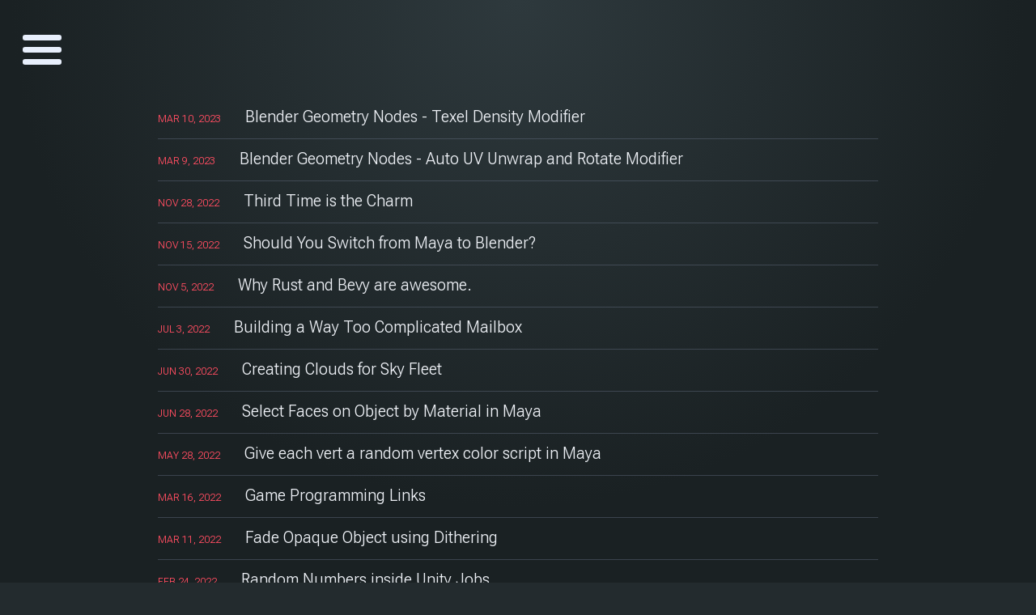

--- FILE ---
content_type: text/html; charset=utf-8
request_url: https://ennogames.com/blog
body_size: 2321
content:
<!DOCTYPE html><html><head><meta charSet="utf-8"/><meta name="description" content="Enno Games"/><link rel="icon" href="/favicon.png" type="image/png"/><meta id="vp" name="viewport" content="width=device-width, initial-scale=1"/><script data-site="RLLDNYD" src="https://stats.danp.us/script.js" defer=""></script><title>Enno Games | Daniel Phillips | Blog</title><meta name="next-head-count" content="6"/><link rel="preload" href="/_next/static/css/f8d6a69f754090f5.css" as="style"/><link rel="stylesheet" href="/_next/static/css/f8d6a69f754090f5.css" data-n-g=""/><link rel="preload" href="/_next/static/css/f59cb95a69dd02c2.css" as="style"/><link rel="stylesheet" href="/_next/static/css/f59cb95a69dd02c2.css" data-n-p=""/><noscript data-n-css=""></noscript><script defer="" nomodule="" src="/_next/static/chunks/polyfills-c67a75d1b6f99dc8.js"></script><script src="/_next/static/chunks/webpack-2747ef6cfc503298.js" defer=""></script><script src="/_next/static/chunks/framework-3b5a00d5d7e8d93b.js" defer=""></script><script src="/_next/static/chunks/main-6818349b9a8fd5d3.js" defer=""></script><script src="/_next/static/chunks/pages/_app-ad3d2d3191294974.js" defer=""></script><script src="/_next/static/chunks/664-860d4fb5fc32e7d0.js" defer=""></script><script src="/_next/static/chunks/pages/blog-4dc4b15a7763f958.js" defer=""></script><script src="/_next/static/y2YVu2CmDLpD45-Tb0QeX/_buildManifest.js" defer=""></script><script src="/_next/static/y2YVu2CmDLpD45-Tb0QeX/_ssgManifest.js" defer=""></script></head><body><div id="__next"><div><div class="shared_bgGradient__sScDj"></div><div><div><input id="toggle" type="checkbox" checked=""/><label for="toggle" class="hamburger"><div class="top-bun"></div><div class="meat"></div><div class="bottom-bun"></div></label><div class="nav"><div class="nav-wrapper"><ul id="nav"><li class="navGroupTitle">Enno Games</li><a activeclassname="navActive" href="/skyfleet"><li class=" navGroup navLink">Sky Fleet</li></a><a href="/gpu-grass"><li class=" navGroup navGroupLast navLink">GPU Grass</li></a><a href="/blog"><li class="navActive navLink">Blog</li></a><a href="/contact"><li class=" navLink navGroupLast">Contact</li></a></ul></div></div></div><main class="shared_mainContainer__CMS6_"><ul class="blog_blogStyles__Y_d1Z"><li><span style="font-size:0.6em;text-transform:uppercase;color:hsl(353,100%,65%)">Mar 10, 2023</span>      <a href="/blog/blender-geometry-nodes-texel-density-modifier">Blender Geometry Nodes - Texel Density Modifier</a></li><li><span style="font-size:0.6em;text-transform:uppercase;color:hsl(353,100%,65%)">Mar 9, 2023</span>      <a href="/blog/blender-geometry-nodes-auto-uv-unwrap-and-rotate-modifier">Blender Geometry Nodes - Auto UV Unwrap and Rotate Modifier</a></li><li><span style="font-size:0.6em;text-transform:uppercase;color:hsl(353,100%,65%)">Nov 28, 2022</span>      <a href="/blog/third-time-is-the-charm">Third Time is the Charm</a></li><li><span style="font-size:0.6em;text-transform:uppercase;color:hsl(353,100%,65%)">Nov 15, 2022</span>      <a href="/blog/should-you-switch-from-maya-to-blender">Should You Switch from Maya to Blender?</a></li><li><span style="font-size:0.6em;text-transform:uppercase;color:hsl(353,100%,65%)">Nov 5, 2022</span>      <a href="/blog/why-rust-and-bevy-are-awesome">Why Rust and Bevy are awesome.</a></li><li><span style="font-size:0.6em;text-transform:uppercase;color:hsl(353,100%,65%)">Jul 3, 2022</span>      <a href="/blog/building-a-way-too-complicated-mailbox">Building a Way Too Complicated Mailbox</a></li><li><span style="font-size:0.6em;text-transform:uppercase;color:hsl(353,100%,65%)">Jun 30, 2022</span>      <a href="/blog/creating-clouds-for-sky-fleet">Creating Clouds for Sky Fleet</a></li><li><span style="font-size:0.6em;text-transform:uppercase;color:hsl(353,100%,65%)">Jun 28, 2022</span>      <a href="/blog/select-faces-on-object-by-material-in-maya">Select Faces on Object by Material in Maya</a></li><li><span style="font-size:0.6em;text-transform:uppercase;color:hsl(353,100%,65%)">May 28, 2022</span>      <a href="/blog/give-each-vert-a-random-vertex-color-script-in-maya">Give each vert a random vertex color script in Maya</a></li><li><span style="font-size:0.6em;text-transform:uppercase;color:hsl(353,100%,65%)">Mar 16, 2022</span>      <a href="/blog/game-programming-links">Game Programming Links</a></li><li><span style="font-size:0.6em;text-transform:uppercase;color:hsl(353,100%,65%)">Mar 11, 2022</span>      <a href="/blog/fade-opaque-object-using-dithering">Fade Opaque Object using Dithering</a></li><li><span style="font-size:0.6em;text-transform:uppercase;color:hsl(353,100%,65%)">Feb 24, 2022</span>      <a href="/blog/random-numbers-inside-unity-jobs">Random Numbers inside Unity Jobs</a></li><li><span style="font-size:0.6em;text-transform:uppercase;color:hsl(353,100%,65%)">Feb 11, 2022</span>      <a href="/blog/frustum-culling-with-unity-jobs">Frustum Culling with Unity Jobs</a></li><li><span style="font-size:0.6em;text-transform:uppercase;color:hsl(353,100%,65%)">Feb 3, 2022</span>      <a href="/blog/3d-and-2d-coordinates-to-1d-indexes">3D and 2D Coordinates to 1D Indexes</a></li><li><span style="font-size:0.6em;text-transform:uppercase;color:hsl(353,100%,65%)">Feb 3, 2022</span>      <a href="/blog/bilinear-vs-bicubic-interpolation-and-how-to-get-height-of-terrain-in-unity-from-a-heightmap">Bilinear vs Bicubic Interpolation and How to Get Height of Terrain in Unity from a Heightmap</a></li></ul></main></div></div></div><script id="__NEXT_DATA__" type="application/json">{"props":{"pageProps":{"posts":[{"slug":"blender-geometry-nodes-texel-density-modifier","frontmatter":{"title":"Blender Geometry Nodes - Texel Density Modifier","date":"3/10/2023","published":true,"tags":["blender","geometry-nodes"]}},{"slug":"blender-geometry-nodes-auto-uv-unwrap-and-rotate-modifier","frontmatter":{"title":"Blender Geometry Nodes - Auto UV Unwrap and Rotate Modifier","date":"3/9/2023","published":true,"tags":["blender","geometry-nodes"]}},{"slug":"third-time-is-the-charm","frontmatter":{"title":"Third Time is the Charm","date":"11/28/2022","published":true,"tags":["woodworking"]}},{"slug":"should-you-switch-from-maya-to-blender","frontmatter":{"title":"Should You Switch from Maya to Blender?","date":"11/15/2022","published":true,"tags":["maya","blender","3D","modeling"]}},{"slug":"why-rust-and-bevy-are-awesome","frontmatter":{"title":"Why Rust and Bevy are awesome.","date":"11/5/2022","published":true,"tags":["programming","game-dev","rust","godot","bevy"]}},{"slug":"building-a-way-too-complicated-mailbox","frontmatter":{"title":"Building a Way Too Complicated Mailbox","date":"7/3/2022","published":true,"tags":["woodworking","home-improvement"]}},{"slug":"creating-clouds-for-sky-fleet","frontmatter":{"title":"Creating Clouds for Sky Fleet","date":"6/30/2022","published":true,"tags":["sky-fleet","programming","clouds"]}},{"slug":"select-faces-on-object-by-material-in-maya","frontmatter":{"title":"Select Faces on Object by Material in Maya","date":"6/28/2022","published":true,"tags":["maya","mel","programming"]}},{"slug":"give-each-vert-a-random-vertex-color-script-in-maya","frontmatter":{"title":"Give each vert a random vertex color script in Maya","date":"5/28/2022","published":true,"tags":["maya","mel","programming"]}},{"slug":"game-programming-links","frontmatter":{"title":"Game Programming Links","date":"3/16/2022","published":true,"tags":["game dev","programming","unity","shaders"]}},{"slug":"fade-opaque-object-using-dithering","frontmatter":{"title":"Fade Opaque Object using Dithering","date":"3/11/2022","published":true,"tags":["shaders","unity","game-dev","programming"]}},{"slug":"random-numbers-inside-unity-jobs","frontmatter":{"title":"Random Numbers inside Unity Jobs","date":"2/24/2022","published":true,"tags":["game-dev","programming","unity"]}},{"slug":"frustum-culling-with-unity-jobs","frontmatter":{"title":"Frustum Culling with Unity Jobs","date":"2/11/2022","published":true,"tags":["game-dev","programming","unity"]}},{"slug":"3d-and-2d-coordinates-to-1d-indexes","frontmatter":{"title":"3D and 2D Coordinates to 1D Indexes","date":"2/3/2022","published":true,"tags":["programming","game-dev","unity"]}},{"slug":"bilinear-vs-bicubic-interpolation-and-how-to-get-height-of-terrain-in-unity-from-a-heightmap","frontmatter":{"title":"Bilinear vs Bicubic Interpolation and How to Get Height of Terrain in Unity from a Heightmap","date":"2/3/2022","published":true,"tags":["programming","game-dev","unity"]}}]},"__N_SSG":true},"page":"/blog","query":{},"buildId":"y2YVu2CmDLpD45-Tb0QeX","isFallback":false,"gsp":true,"scriptLoader":[]}</script><script defer src="https://static.cloudflareinsights.com/beacon.min.js/vcd15cbe7772f49c399c6a5babf22c1241717689176015" integrity="sha512-ZpsOmlRQV6y907TI0dKBHq9Md29nnaEIPlkf84rnaERnq6zvWvPUqr2ft8M1aS28oN72PdrCzSjY4U6VaAw1EQ==" data-cf-beacon='{"version":"2024.11.0","token":"8416950ae04745ed98c1551c0048aa03","r":1,"server_timing":{"name":{"cfCacheStatus":true,"cfEdge":true,"cfExtPri":true,"cfL4":true,"cfOrigin":true,"cfSpeedBrain":true},"location_startswith":null}}' crossorigin="anonymous"></script>
</body></html>

--- FILE ---
content_type: text/css; charset=UTF-8
request_url: https://ennogames.com/_next/static/css/f8d6a69f754090f5.css
body_size: 2715
content:
@import url("https://fonts.googleapis.com/css2?family=Inconsolata&family=Roboto+Flex:opsz,wght@8..144,300;8..144,400;8..144,800&display=swap");body,html{padding:0;margin:0;font-family:Roboto Flex,sans-serif;font-weight:300;line-height:1.75em;color:#ecf2f4}body{background-color:#232b2e}a{text-decoration:none;color:#88d5e2}a:hover{text-decoration:underline}*{box-sizing:border-box}code{font-family:Inconsolata,monospace!important}strong{font-weight:800}1






.video-container{overflow:hidden;position:relative;width:100%}.video-container:after{padding-top:56.25%;display:block;content:""}.video-container iframe{top:0;left:0;width:100%;height:100%}.embed-responsive,.text-align-center{text-align:center}.blogContent img{max-width:100%}*,:after,:before{box-sizing:border-box;background-repeat:no-repeat}:after,:before{text-decoration:inherit;vertical-align:inherit}:where(:root){cursor:default;line-height:1.5;overflow-wrap:break-word;-moz-tab-size:4;tab-size:4;-webkit-tap-highlight-color:transparent;-webkit-text-size-adjust:100%}:where(body){margin:0}:where(h1){font-size:2em;margin:.67em 0}:where(dl,ol,ul) :where(dl,ol,ul){margin:0}:where(hr){color:inherit;height:0}:where(nav) :where(ol,ul){list-style-type:none;padding:0}:where(nav li):before{content:"\200B";float:left}:where(pre){font-family:monospace,monospace;font-size:1em;overflow:auto}:where(abbr[title]){text-decoration:underline;-webkit-text-decoration:underline dotted;text-decoration:underline dotted}:where(b,strong){font-weight:bolder}:where(code,kbd,samp){font-family:monospace,monospace;font-size:1em}:where(small){font-size:80%}:where(audio,canvas,iframe,img,svg,video){vertical-align:middle}:where(iframe){border-style:none}:where(svg:not([fill])){fill:currentColor}:where(table){border-collapse:collapse;border-color:inherit;text-indent:0}:where(button,input,select){margin:0}:where(button,[type=button i],[type=reset i],[type=submit i]){-webkit-appearance:button}:where(fieldset){border:1px solid #a0a0a0}:where(progress){vertical-align:baseline}:where(textarea){margin:0;resize:vertical}:where([type=search i]){-webkit-appearance:textfield;outline-offset:-2px}::-webkit-inner-spin-button,::-webkit-outer-spin-button{height:auto}::-webkit-input-placeholder{color:inherit;opacity:.54}::-webkit-search-decoration{-webkit-appearance:none}::-webkit-file-upload-button{-webkit-appearance:button;font:inherit}:where(dialog){background-color:#fff;border:solid;color:#000;height:-moz-fit-content;height:fit-content;left:0;margin:auto;padding:1em;position:absolute;right:0;width:-moz-fit-content;width:fit-content}:where(dialog:not([open])){display:none}:where(details>summary:first-of-type){display:list-item}:where([aria-busy=true i]){cursor:progress}:where([aria-controls]){cursor:pointer}:where([aria-disabled=true i],[disabled]){cursor:not-allowed}:where([aria-hidden=false i][hidden]){display:initial}:where([aria-hidden=false i][hidden]:not(:focus)){clip:rect(0,0,0,0);position:absolute}:where(button,input,select,textarea){background-color:transparent;border:1px solid WindowFrame;color:inherit;font:inherit;letter-spacing:inherit;padding:.25em .375em}:where(select){-webkit-appearance:none;-moz-appearance:none;appearance:none;background:url("data:image/svg+xml;charset=utf-8,%3Csvg xmlns='http://www.w3.org/2000/svg' width='16' height='4'%3E%3Cpath d='M4 0h6L7 4'/%3E%3C/svg%3E") no-repeat 100% /1em;border-radius:0;padding-right:1em}:where(select[multiple]){background-image:none}:where([type=color i],[type=range i]){border-width:0;padding:0}html{font-family:system-ui,-apple-system,Segoe UI,Roboto,Ubuntu,Cantarell,Noto Sans,sans-serif,Apple Color Emoji,Segoe UI Emoji,Segoe UI Symbol,Noto Color Emoji}code,kbd,pre,samp{font-family:ui-monospace,Menlo,Consolas,Roboto Mono,"Ubuntu Monospace",Noto Mono,Oxygen Mono,Liberation Mono,monospace,Apple Color Emoji,Segoe UI Emoji,Segoe UI Symbol,Noto Color Emoji}.lds-dual-ring{position:fixed;top:44px;left:100px;display:inline-block;width:50px;height:50px;z-index:110}.lds-dual-ring:after{content:" ";display:block;width:34px;height:34px;border-radius:50%;border-color:#fff transparent;border-style:solid;border-width:8px;animation:lds-dual-ring 1.2s linear infinite}@keyframes lds-dual-ring{0%{transform:rotate(0deg)}to{transform:rotate(1turn)}}code[class*=language-],pre[class*=language-]{color:#f8f8f2;background:none;font-family:Fira Code,Consolas,Monaco,Andale Mono,Ubuntu Mono,monospace;text-align:left;white-space:pre;word-spacing:normal;word-break:normal;word-wrap:normal;line-height:1.5;-moz-tab-size:4;tab-size:4;-webkit-hyphens:none;hyphens:none}pre[class*=language-]{padding:1em;margin:.5em 0;overflow:auto;border-radius:.3em}:not(pre)>code[class*=language-],pre[class*=language-]{background:#2f3d41;border:1px solid #4b6068}:not(pre)>code[class*=language-]{padding:.1em;border-radius:.3em;white-space:normal}.token.cdata,.token.comment,.token.doctype,.token.prolog{color:#636f88}.token.punctuation{color:#81a1c1}.namespace{opacity:.7}.token.constant,.token.deleted,.token.property,.token.symbol,.token.tag{color:#81a1c1}.token.number{color:#b48ead}.token.boolean{color:#81a1c1}.token.attr-name,.token.builtin,.token.char,.token.inserted,.token.selector,.token.string{color:#a3be8c}.language-css .token.string,.style .token.string,.token.entity,.token.operator,.token.url,.token.variable{color:#81a1c1}.token.atrule,.token.attr-value,.token.class-name,.token.function{color:#88c0d0}.token.keyword{color:#81a1c1}.token.important,.token.regex{color:#ebcb8b}.token.bold,.token.important{font-weight:700}.token.italic{font-style:italic}.token.entity{cursor:help}#toggle{display:none}.hamburger{position:fixed;top:5em;left:60px;margin-left:-2em;margin-top:-45px;width:3em;height:55px;z-index:101;cursor:pointer}.hamburger div{position:relative;width:3em;height:7px;border-radius:3px;background-color:#e8effc;margin-top:8px;transition:all .08s ease-in-out}.nav{position:fixed;width:100%;top:0;left:-50%;right:0;bottom:0;transition:all .08s ease-in-out;transform:scaleX(0);z-index:100;pointer-events:none}.nav,.nav-wrapper{height:100vh;overflow:hidden}.nav-wrapper{overflow-y:auto;background-color:rgba(22,24,29,.9);font-size:1.5em}@media (min-width:610px){.nav-wrapper{width:225px}}nav{text-align:left;margin-left:25%}#nav{padding:0;margin-top:120px;pointer-events:auto}#nav,#nav ul{list-style-type:none}#nav li{padding:6px 30px}#nav li.navLink{color:#97b4e2}#nav li.navGroup{padding-left:45px}#nav li.navGroupLast{margin-bottom:40px}#nav li.navGroupTitle{font-size:.8em;font-weight:800}#nav li.navLink:hover{background-color:rgba(217,225,242,.15);cursor:pointer;transition:background-color .2s linear}#nav li.navActive{background-color:rgba(217,225,242,.25);color:rgba(151,180,226,.5)}#nav li.navActive:hover{background-color:rgba(217,225,242,.25);cursor:default}#nav li.navSmall{font-size:.6em;padding:2px 30px}#toggle:checked+.hamburger .top-bun{transform:rotate(-45deg);margin-top:25px}#toggle:checked+.hamburger .bottom-bun{opacity:0;transform:rotate(45deg)}#toggle:checked+.hamburger .meat{transform:rotate(45deg);margin-top:-7px}#toggle:checked+.hamburger+.nav{left:0;transform:scale(1)}.shared_darkText___R15R{color:#737b8c}.shared_divider__pCyek{border:0;border-top:1px dashed #4a688c;max-width:500px;margin:0 auto;padding:0}.shared_dividerWhite__lG6B0{border:0;border-top:1px dashed #a6b8c9;max-width:500px;margin:0 auto;padding:0}.shared_mainContainer__CMS6_{display:grid;justify-content:center;padding:0;margin:100px 20px}.shared_centerAligned__b_sLS{text-align:center}.shared_leftAligned__bC7R3{text-align:left}.shared_imageWithShadow__ay0Jk{padding:0 0 12px}.shared_imageWithShadow__ay0Jk span{overflow:visible!important}.shared_imageWithShadow__ay0Jk img{border-radius:3px;box-shadow:12px 30px rgba(11,12,14,.2)}.shared_tag__zpRWp{color:#e79279;background-color:hsla(14,50%,62%,.23);margin-right:8px;padding:2px 16px;border-radius:16px}.shared_bgGradient__sScDj{position:fixed;top:0;left:0;width:100%;height:100%;background:radial-gradient(circle at top,#2e393d,#1a2123 65%);z-index:-1}

--- FILE ---
content_type: text/css; charset=UTF-8
request_url: https://ennogames.com/_next/static/css/f59cb95a69dd02c2.css
body_size: -41
content:
.blog_blogStyles__Y_d1Z{list-style-type:none;font-size:1.25em;padding:0}.blog_blogStyles__Y_d1Z a{color:#eceff4}.blog_blogStyles__Y_d1Z li{padding:10px 0;border-bottom:1px solid rgba(111,121,144,.4)}.blog_blogStyles__Y_d1Z li:last-child{border-bottom:none}.blog_postContainer__s7ewz{max-width:900px;display:grid;grid-template-columns:100%;grid-gap:16px;margin:60px auto;line-height:1.6em}.blog_title__la49Y{text-align:center;padding:0;margin-bottom:0;color:#d0d6dc;font-size:2.5em;line-height:1.3em}.blog_infoContainer__RPgYn{text-align:center;margin-bottom:40px}.blog_date__epLan{color:#ff4d61;padding-right:10px}.blog_tags__DY7EZ{list-style-type:none;padding:0 0 0 10px;margin:0}.blog_tags__DY7EZ,.blog_tags__DY7EZ li{display:inline-block}

--- FILE ---
content_type: text/css; charset=UTF-8
request_url: https://ennogames.com/_next/static/css/f59cb95a69dd02c2.css
body_size: 45
content:
.blog_blogStyles__Y_d1Z{list-style-type:none;font-size:1.25em;padding:0}.blog_blogStyles__Y_d1Z a{color:#eceff4}.blog_blogStyles__Y_d1Z li{padding:10px 0;border-bottom:1px solid rgba(111,121,144,.4)}.blog_blogStyles__Y_d1Z li:last-child{border-bottom:none}.blog_postContainer__s7ewz{max-width:900px;display:grid;grid-template-columns:100%;grid-gap:16px;margin:60px auto;line-height:1.6em}.blog_title__la49Y{text-align:center;padding:0;margin-bottom:0;color:#d0d6dc;font-size:2.5em;line-height:1.3em}.blog_infoContainer__RPgYn{text-align:center;margin-bottom:40px}.blog_date__epLan{color:#ff4d61;padding-right:10px}.blog_tags__DY7EZ{list-style-type:none;padding:0 0 0 10px;margin:0}.blog_tags__DY7EZ,.blog_tags__DY7EZ li{display:inline-block}

--- FILE ---
content_type: text/css; charset=UTF-8
request_url: https://ennogames.com/_next/static/css/b800653b2ba1fe68.css
body_size: 68
content:
.grass_postPageContainer__SUUcX{display:grid;grid-template-columns:repeat(4,1fr);grid-template-rows:repeat(2,1fr);grid-column-gap:30px;grid-row-gap:0}.grass_postContainer__Lh19A{max-width:800px;display:grid;grid-template-columns:100%;grid-gap:16px;margin-left:auto;margin-right:auto}.grass_video__u3563{width:100%;border-radius:3px;box-shadow:0 0 0 12px rgba(11,12,14,.2)}.grass_doclist__xBYwj{counter-reset:li;font-size:1.25em;padding:0;list-style-type:none}.grass_doclist__xBYwj a{color:#eceff4}.grass_doclist__xBYwj li{padding:10px 0;border-bottom:1px solid rgba(111,121,144,.4)}.grass_doclist__xBYwj li:before{content:counter(li) ". ";counter-increment:li;color:rgba(140,148,166,.6);margin-left:.5em;margin-right:.5em;text-align:right;direction:rtl}.grass_doclist__xBYwj li:last-child{border-bottom:none}.grass_grassActive__Cnb_w{background-color:rgba(111,121,144,.2)}

--- FILE ---
content_type: application/javascript; charset=UTF-8
request_url: https://ennogames.com/_next/static/y2YVu2CmDLpD45-Tb0QeX/_buildManifest.js
body_size: 128
content:
self.__BUILD_MANIFEST=function(s,a,c,t,e){return{__rewrites:{beforeFiles:[],afterFiles:[],fallback:[]},"/":[s,"static/css/67766a694fa0e684.css","static/chunks/pages/index-cd398e8697e25977.js"],"/_error":["static/chunks/pages/_error-8353112a01355ec2.js"],"/blog":[s,c,"static/chunks/pages/blog-4dc4b15a7763f958.js"],"/blog/[slug]":[s,t,"static/chunks/60-877c2973c3eb7cee.js",c,"static/chunks/pages/blog/[slug]-e2564784a466dd84.js"],"/contact":[s,"static/chunks/pages/contact-65969b5a2a2f8921.js"],"/gpu-grass":[s,a,e,"static/chunks/pages/gpu-grass-e6f507313e105970.js"],"/gpu-grass/[slug]":[s,t,e,"static/chunks/pages/gpu-grass/[slug]-e56fbd702fb2facf.js"],"/portfolio/[project]/[work]/[slug]":[s,a,"static/chunks/257-c02e6f2975962da9.js","static/css/f083990a9e87c1bc.css","static/chunks/pages/portfolio/[project]/[work]/[slug]-14017c2b51710389.js"],"/skyfleet":[s,a,"static/chunks/pages/skyfleet-f5d487e1f97d52e2.js"],sortedPages:["/","/_app","/_error","/blog","/blog/[slug]","/contact","/gpu-grass","/gpu-grass/[slug]","/portfolio/[project]/[work]/[slug]","/skyfleet"]}}("static/chunks/664-860d4fb5fc32e7d0.js","static/chunks/675-ac36340d0b692358.js","static/css/f59cb95a69dd02c2.css","static/chunks/228-552ebdcbf0fcd9a6.js","static/css/b800653b2ba1fe68.css"),self.__BUILD_MANIFEST_CB&&self.__BUILD_MANIFEST_CB();

--- FILE ---
content_type: application/javascript; charset=UTF-8
request_url: https://ennogames.com/_next/static/chunks/pages/blog-4dc4b15a7763f958.js
body_size: 844
content:
(self.webpackChunk_N_E=self.webpackChunk_N_E||[]).push([[195],{538:function(n,e,a){(window.__NEXT_P=window.__NEXT_P||[]).push(["/blog",function(){return a(1660)}])},8731:function(n,e,a){"use strict";var s=a(5893),t=a(1664),i=a.n(t),l=a(7294),r=a(1163);e.Z=function(n){let[e,a]=(0,l.useState)(!0),t=(0,r.useRouter)();function c(){}return(0,l.useEffect)(()=>{function e(){n.startOpen?a(!0):(window.innerWidth<1450||t.asPath.includes("/portfolio"))&&a(!1)}return window.addEventListener("resize",e),e(),()=>window.removeEventListener("resize",e)},[t.asPath]),(0,s.jsxs)("div",{children:[(0,s.jsx)("input",{id:"toggle",type:"checkbox",checked:e,onChange:function(){a(!e)}}),n.startOpen?(0,s.jsx)("label",{htmlFor:"toggle",className:"hamburger"}):(0,s.jsxs)("label",{htmlFor:"toggle",className:"hamburger",children:[(0,s.jsx)("div",{className:"top-bun"}),(0,s.jsx)("div",{className:"meat"}),(0,s.jsx)("div",{className:"bottom-bun"})]}),(0,s.jsx)("div",{className:"nav",children:(0,s.jsx)("div",{className:"nav-wrapper",children:(0,s.jsxs)("ul",{id:"nav",children:[(0,s.jsx)("li",{className:"navGroupTitle",children:"Enno Games"}),(0,s.jsx)(i(),{passHref:!0,href:"/skyfleet",activeclassname:"navActive",onClick:c,children:(0,s.jsx)("li",{className:"".concat("/skyfleet"==t.pathname?"navActive":""," navGroup navLink"),children:"Sky Fleet"})}),(0,s.jsx)(i(),{passHref:!0,href:"/gpu-grass",onClick:c,children:(0,s.jsx)("li",{className:"".concat("/gpu-grass"==t.pathname?"navActive":""," navGroup navGroupLast navLink"),children:"GPU Grass"})}),(0,s.jsx)(i(),{passHref:!0,href:"/blog",onClick:c,children:(0,s.jsx)("li",{className:"".concat("/blog"==t.pathname?"navActive":""," navLink"),children:"Blog"})}),(0,s.jsx)(i(),{passHref:!0,href:"/contact",onClick:c,children:(0,s.jsx)("li",{className:"".concat("/contact"==t.pathname?"navActive":""," navLink navGroupLast"),children:"Contact"})})]})})})]})}},1660:function(n,e,a){"use strict";a.r(e),a.d(e,{__N_SSG:function(){return m},default:function(){return f}});var s=a(5893),t=a(1664),i=a.n(t),l=a(9008),r=a.n(l),c=a(4167),o=a.n(c),u=a(4697),h=a.n(u),d=a(8731),m=!0;function f(n){let{posts:e}=n;return(0,s.jsxs)("div",{children:[(0,s.jsx)(r(),{children:(0,s.jsx)("title",{children:"Enno Games | Daniel Phillips | Blog"})}),(0,s.jsx)(d.Z,{startOpen:!1}),(0,s.jsx)("main",{className:o().mainContainer,children:(0,s.jsx)("ul",{className:h().blogStyles,children:e.map(n=>(0,s.jsxs)("li",{children:[(0,s.jsx)("span",{style:{fontSize:"0.6em",textTransform:"uppercase",color:"hsl(353,100%,65%)"},children:new Date(n.frontmatter.date).toLocaleDateString("en-us",{year:"numeric",month:"short",day:"numeric"})}),"\xa0\xa0\xa0\xa0\xa0\xa0",(0,s.jsx)(i(),{href:"/blog/".concat(n.slug),children:n.frontmatter.title})]},n.slug))})})]})}},4697:function(n){n.exports={blogStyles:"blog_blogStyles__Y_d1Z",postContainer:"blog_postContainer__s7ewz",title:"blog_title__la49Y",infoContainer:"blog_infoContainer__RPgYn",date:"blog_date__epLan",tags:"blog_tags__DY7EZ"}}},function(n){n.O(0,[664,774,888,179],function(){return n(n.s=538)}),_N_E=n.O()}]);

--- FILE ---
content_type: application/javascript; charset=UTF-8
request_url: https://ennogames.com/_next/static/chunks/pages/_app-ad3d2d3191294974.js
body_size: 702
content:
(self.webpackChunk_N_E=self.webpackChunk_N_E||[]).push([[888],{3837:function(e,n,t){(window.__NEXT_P=window.__NEXT_P||[]).push(["/_app",function(){return t(9016)}])},9016:function(e,n,t){"use strict";t.r(n),t.d(n,{default:function(){return h}});var r=t(5893);t(2324),t(2510),t(8591),t(8715),t(6065),t(7475),t(4632);var i=t(9008),s=t.n(i),a=t(7294),o=t(1163);function u(e){let{children:n}=e,t=(0,o.useRouter)();return(0,a.useEffect)(()=>{screen.width<500&&document.getElementById("vp").setAttribute("content","user-scalable=no,width=500")},[t.asPath]),(0,r.jsxs)("div",{children:[(0,r.jsxs)(s(),{children:[(0,r.jsx)("title",{children:"Enno Games | Daniel Phillips"}),(0,r.jsx)("meta",{name:"description",content:"Enno Games"}),(0,r.jsx)("link",{rel:"icon",href:"/favicon.png",type:"image/png"}),(0,r.jsx)("meta",{id:"vp",name:"viewport",content:"width=device-width, initial-scale=1"}),(0,r.jsx)("script",{"data-site":"RLLDNYD",src:"https://stats.danp.us/script.js",defer:!0})]}),n]})}var d=function(){let e=(0,o.useRouter)(),[n,t]=(0,a.useState)(!1);return(0,a.useEffect)(()=>{let n=n=>n!==e.asPath&&t(!0),r=n=>n===e.asPath&&t(!1);return e.events.on("routeChangeStart",n),e.events.on("routeChangeComplete",()=>{t(!1)}),e.events.on("routeChangeError",r),()=>{e.events.off("routeChangeStart",n),e.events.off("routeChangeComplete",()=>{t(!1)}),e.events.off("routeChangeError",r)}}),n?(0,r.jsx)("div",{className:"lds-dual-ring"}):(0,r.jsx)(r.Fragment,{})},c=t(4167),_=t.n(c),f=function(e){return(0,r.jsx)("div",{className:_().bgGradient})};t(4298);var h=function(e){let{Component:n,pageProps:t,router:i}=e;return(0,r.jsxs)(r.Fragment,{children:[(0,r.jsx)(d,{}),(0,r.jsxs)(u,{children:[(0,r.jsx)(f,{}),(0,r.jsx)(n,{...t})]})]})}},4167:function(e){e.exports={darkText:"shared_darkText___R15R",divider:"shared_divider__pCyek",dividerWhite:"shared_dividerWhite__lG6B0",mainContainer:"shared_mainContainer__CMS6_",centerAligned:"shared_centerAligned__b_sLS",leftAligned:"shared_leftAligned__bC7R3",imageWithShadow:"shared_imageWithShadow__ay0Jk",tag:"shared_tag__zpRWp",bgGradient:"shared_bgGradient__sScDj"}},2510:function(){},2324:function(){},8591:function(){},7475:function(){},8715:function(){},4632:function(){},6065:function(){},9008:function(e,n,t){e.exports=t(3121)},1163:function(e,n,t){e.exports=t(880)},4298:function(e,n,t){t(3573)}},function(e){var n=function(n){return e(e.s=n)};e.O(0,[774,179],function(){return n(3837),n(880)}),_N_E=e.O()}]);

--- FILE ---
content_type: application/javascript; charset=UTF-8
request_url: https://ennogames.com/_next/static/y2YVu2CmDLpD45-Tb0QeX/_ssgManifest.js
body_size: -190
content:
self.__SSG_MANIFEST=new Set(["\u002Fblog","\u002Fblog\u002F[slug]","\u002Fgpu-grass","\u002Fgpu-grass\u002F[slug]","\u002Fportfolio\u002F[project]\u002F[work]\u002F[slug]"]);self.__SSG_MANIFEST_CB&&self.__SSG_MANIFEST_CB()

--- FILE ---
content_type: application/javascript; charset=UTF-8
request_url: https://ennogames.com/_next/static/chunks/pages/skyfleet-f5d487e1f97d52e2.js
body_size: 1660
content:
(self.webpackChunk_N_E=self.webpackChunk_N_E||[]).push([[485],{3746:function(A,e,s){(window.__NEXT_P=window.__NEXT_P||[]).push(["/skyfleet",function(){return s(6975)}])},8731:function(A,e,s){"use strict";var t=s(5893),a=s(1664),i=s.n(a),r=s(7294),n=s(1163);e.Z=function(A){let[e,s]=(0,r.useState)(!0),a=(0,n.useRouter)();function l(){}return(0,r.useEffect)(()=>{function e(){A.startOpen?s(!0):(window.innerWidth<1450||a.asPath.includes("/portfolio"))&&s(!1)}return window.addEventListener("resize",e),e(),()=>window.removeEventListener("resize",e)},[a.asPath]),(0,t.jsxs)("div",{children:[(0,t.jsx)("input",{id:"toggle",type:"checkbox",checked:e,onChange:function(){s(!e)}}),A.startOpen?(0,t.jsx)("label",{htmlFor:"toggle",className:"hamburger"}):(0,t.jsxs)("label",{htmlFor:"toggle",className:"hamburger",children:[(0,t.jsx)("div",{className:"top-bun"}),(0,t.jsx)("div",{className:"meat"}),(0,t.jsx)("div",{className:"bottom-bun"})]}),(0,t.jsx)("div",{className:"nav",children:(0,t.jsx)("div",{className:"nav-wrapper",children:(0,t.jsxs)("ul",{id:"nav",children:[(0,t.jsx)("li",{className:"navGroupTitle",children:"Enno Games"}),(0,t.jsx)(i(),{passHref:!0,href:"/skyfleet",activeclassname:"navActive",onClick:l,children:(0,t.jsx)("li",{className:"".concat("/skyfleet"==a.pathname?"navActive":""," navGroup navLink"),children:"Sky Fleet"})}),(0,t.jsx)(i(),{passHref:!0,href:"/gpu-grass",onClick:l,children:(0,t.jsx)("li",{className:"".concat("/gpu-grass"==a.pathname?"navActive":""," navGroup navGroupLast navLink"),children:"GPU Grass"})}),(0,t.jsx)(i(),{passHref:!0,href:"/blog",onClick:l,children:(0,t.jsx)("li",{className:"".concat("/blog"==a.pathname?"navActive":""," navLink"),children:"Blog"})}),(0,t.jsx)(i(),{passHref:!0,href:"/contact",onClick:l,children:(0,t.jsx)("li",{className:"".concat("/contact"==a.pathname?"navActive":""," navLink navGroupLast"),children:"Contact"})})]})})})]})}},6975:function(A,e,s){"use strict";s.r(e),s.d(e,{default:function(){return g}});var t=s(5893),a=s(4167),i=s.n(a);s(1664);var r=s(5675),n=s.n(r),l=s(8731),o={src:"/_next/static/media/shot1.9f95a51f.jpg",height:1080,width:1920,blurDataURL:"[data-uri]",blurWidth:8,blurHeight:5},c={src:"/_next/static/media/shot2.a6225f4f.jpg",height:1080,width:1920,blurDataURL:"[data-uri]",blurWidth:8,blurHeight:5},h={src:"/_next/static/media/shot3.7cc09638.jpg",height:1080,width:1920,blurDataURL:"[data-uri]",blurWidth:8,blurHeight:5},d={src:"/_next/static/media/shot4.d9676024.jpg",height:1080,width:1920,blurDataURL:"[data-uri]",blurWidth:8,blurHeight:5};function g(){return(0,t.jsxs)("div",{children:[(0,t.jsx)(l.Z,{startOpen:!1}),(0,t.jsxs)("main",{className:i().mainContainer,style:{maxWidth:"1200px",marginLeft:"auto",marginRight:"auto",padding:"0 20px"},children:[(0,t.jsx)("h1",{style:{textAlign:"center",fontSize:"4em",marginBottom:"10px"},children:"Sky Fleet"}),(0,t.jsx)("h2",{style:{textAlign:"center",fontWeight:"300",color:"hsl(353,100%,65%)"},children:"A co-op top-down shooter and city building game."}),(0,t.jsx)("p",{children:"Team up with other players to gather resources and build a city in the clouds. Drones have invaded your homeland and are mining your islands draining them of life. Destroy drones to collect resources and use those resources to upgrade your ship or grow your city. When you are strong enough team up with other players to destroy the drone's bases and win the game."}),(0,t.jsx)("br",{}),(0,t.jsx)("br",{}),(0,t.jsx)("div",{className:"video-container",children:(0,t.jsx)("iframe",{src:"https://www.youtube.com/embed/FhUZ2aLo1uU",title:"YouTube video player",frameBorder:"0",allow:"accelerometer; autoplay; clipboard-write; encrypted-media; gyroscope; picture-in-picture",allowFullScreen:!0})}),(0,t.jsx)("br",{}),(0,t.jsx)("br",{}),(0,t.jsx)("br",{}),(0,t.jsx)("div",{style:{padding:"40px 20px 10px 20px"},children:(0,t.jsx)(n(),{src:o,placeholder:"blur",alt:"Sky Fleet 1",style:{maxWidth:"100%",height:"auto"}})}),(0,t.jsx)("div",{style:{padding:"10px 20px"},children:(0,t.jsx)(n(),{src:c,placeholder:"blur",alt:"Sky Fleet 2",style:{maxWidth:"100%",height:"auto"}})}),(0,t.jsx)("div",{style:{padding:"10px 20px"},children:(0,t.jsx)(n(),{src:h,placeholder:"blur",alt:"Sky Fleet 3",style:{maxWidth:"100%",height:"auto"}})}),(0,t.jsx)("div",{style:{padding:"10px 20px"},children:(0,t.jsx)(n(),{src:d,placeholder:"blur",alt:"Sky Fleet 4",style:{maxWidth:"100%",height:"auto"}})}),(0,t.jsx)("br",{}),(0,t.jsx)("br",{}),(0,t.jsx)("br",{}),(0,t.jsx)("div",{className:"video-container",children:(0,t.jsx)("iframe",{src:"https://store.steampowered.com/widget/1347540/",frameBorder:"0"})})]}),(0,t.jsx)("div",{className:i().mainContainer})]})}}},function(A){A.O(0,[664,675,774,888,179],function(){return A(A.s=3746)}),_N_E=A.O()}]);

--- FILE ---
content_type: application/javascript; charset=UTF-8
request_url: https://ennogames.com/_next/static/chunks/pages/gpu-grass-e6f507313e105970.js
body_size: 2406
content:
(self.webpackChunk_N_E=self.webpackChunk_N_E||[]).push([[928],{9717:function(e,t,a){(window.__NEXT_P=window.__NEXT_P||[]).push(["/gpu-grass",function(){return a(4046)}])},8731:function(e,t,a){"use strict";var A=a(5893),s=a(1664),i=a.n(s),n=a(7294),r=a(1163);t.Z=function(e){let[t,a]=(0,n.useState)(!0),s=(0,r.useRouter)();function l(){}return(0,n.useEffect)(()=>{function t(){e.startOpen?a(!0):(window.innerWidth<1450||s.asPath.includes("/portfolio"))&&a(!1)}return window.addEventListener("resize",t),t(),()=>window.removeEventListener("resize",t)},[s.asPath]),(0,A.jsxs)("div",{children:[(0,A.jsx)("input",{id:"toggle",type:"checkbox",checked:t,onChange:function(){a(!t)}}),e.startOpen?(0,A.jsx)("label",{htmlFor:"toggle",className:"hamburger"}):(0,A.jsxs)("label",{htmlFor:"toggle",className:"hamburger",children:[(0,A.jsx)("div",{className:"top-bun"}),(0,A.jsx)("div",{className:"meat"}),(0,A.jsx)("div",{className:"bottom-bun"})]}),(0,A.jsx)("div",{className:"nav",children:(0,A.jsx)("div",{className:"nav-wrapper",children:(0,A.jsxs)("ul",{id:"nav",children:[(0,A.jsx)("li",{className:"navGroupTitle",children:"Enno Games"}),(0,A.jsx)(i(),{passHref:!0,href:"/skyfleet",activeclassname:"navActive",onClick:l,children:(0,A.jsx)("li",{className:"".concat("/skyfleet"==s.pathname?"navActive":""," navGroup navLink"),children:"Sky Fleet"})}),(0,A.jsx)(i(),{passHref:!0,href:"/gpu-grass",onClick:l,children:(0,A.jsx)("li",{className:"".concat("/gpu-grass"==s.pathname?"navActive":""," navGroup navGroupLast navLink"),children:"GPU Grass"})}),(0,A.jsx)(i(),{passHref:!0,href:"/blog",onClick:l,children:(0,A.jsx)("li",{className:"".concat("/blog"==s.pathname?"navActive":""," navLink"),children:"Blog"})}),(0,A.jsx)(i(),{passHref:!0,href:"/contact",onClick:l,children:(0,A.jsx)("li",{className:"".concat("/contact"==s.pathname?"navActive":""," navLink navGroupLast"),children:"Contact"})})]})})})]})}},4046:function(e,t,a){"use strict";a.r(t),a.d(t,{__N_SSG:function(){return v},default:function(){return w}});var A=a(5893),s=a(1664),i=a.n(s),n=a(4167),r=a.n(n),l=a(6032),h=a.n(l),c=a(8731),d=a(5675),o=a.n(d),g={src:"/_next/static/media/TestImage.83c1faf2.png",height:1878,width:2494,blurDataURL:"[data-uri]",blurWidth:8,blurHeight:6},m={src:"/_next/static/media/TestImage_13.73df4617.png",height:1878,width:2494,blurDataURL:"[data-uri]",blurWidth:8,blurHeight:6},u={src:"/_next/static/media/TestImage_167.4b44c2d7.png",height:1878,width:2494,blurDataURL:"[data-uri]",blurWidth:8,blurHeight:6},x={src:"/_next/static/media/TestImage_279.d41f2449.png",height:1878,width:2494,blurDataURL:"[data-uri]",blurWidth:8,blurHeight:6},p={src:"/_next/static/media/TestImage_316.e823de3e.png",height:1878,width:2494,blurDataURL:"[data-uri]",blurWidth:8,blurHeight:6},j={src:"/_next/static/media/TestImage_425.e50ae8b8.png",height:1878,width:2494,blurDataURL:"[data-uri]",blurWidth:8,blurHeight:6},v=!0;function w(e){let{posts:t}=e;return(0,A.jsxs)("div",{children:[(0,A.jsx)(c.Z,{startOpen:!1}),(0,A.jsxs)("main",{className:"".concat(r().mainContainer," ").concat(r().centerAligned),children:[(0,A.jsx)("h1",{style:{marginBottom:"0px",fontSize:"3em"},children:"GPU Grass"}),(0,A.jsx)("h2",{style:{maxWidth:"700px",marginBottom:"40px",marginLeft:"auto",marginRight:"auto",color:"hsl(353,100%,65%)"},children:"The fastest way to render grass."}),(0,A.jsxs)("div",{style:{maxWidth:"700px",marginBottom:"40px",marginLeft:"auto",marginRight:"auto"},children:["Check it out on the ",(0,A.jsx)("a",{href:"https://assetstore.unity.com/packages/tools/terrain/gpu-grass-227983",children:"Unity Asset Store"}),"."]}),(0,A.jsxs)("div",{style:{display:"flex",maxWidth:"800px",flexWrap:"wrap",columnGap:"10px"},children:[(0,A.jsx)("div",{style:{maxWidth:"395px"},children:(0,A.jsx)(o(),{src:g,placeholder:"blur",alt:"GPU Grass 1",style:{maxWidth:"100%",height:"auto"}})}),(0,A.jsx)("div",{style:{maxWidth:"395px"},children:(0,A.jsx)(o(),{src:m,placeholder:"blur",alt:"GPU Grass 2",style:{maxWidth:"100%",height:"auto"}})}),(0,A.jsx)("div",{style:{maxWidth:"395px"},children:(0,A.jsx)(o(),{src:u,placeholder:"blur",alt:"GPU Grass 3",style:{maxWidth:"100%",height:"auto"}})}),(0,A.jsx)("div",{style:{maxWidth:"395px"},children:(0,A.jsx)(o(),{src:x,placeholder:"blur",alt:"GPU Grass 4",style:{maxWidth:"100%",height:"auto"}})}),(0,A.jsx)("div",{style:{maxWidth:"395px"},children:(0,A.jsx)(o(),{src:p,placeholder:"blur",alt:"GPU Grass 5",style:{maxWidth:"100%",height:"auto"}})}),(0,A.jsx)("div",{style:{maxWidth:"395px"},children:(0,A.jsx)(o(),{src:j,placeholder:"blur",alt:"GPU Grass 6",style:{maxWidth:"100%",height:"auto"}})})]}),(0,A.jsx)("br",{}),(0,A.jsx)("br",{}),(0,A.jsx)("div",{style:{fontSize:"2em",fontWeight:"bold"},children:(0,A.jsx)("a",{href:"https://assetstore.unity.com/packages/tools/terrain/gpu-grass-227983",children:"Unity Asset Store"})})]}),(0,A.jsxs)("div",{className:r().mainContainer,style:{maxWidth:"800px",margin:"0 auto 200px auto"},children:[(0,A.jsx)("h2",{style:{marginBottom:"8px",textAlign:"center",fontSize:"2.5em",minWidth:"300px"},children:"Manual"}),(0,A.jsx)("ol",{className:h().doclist,children:t.map(e=>(0,A.jsx)("li",{children:(0,A.jsx)(i(),{href:"/gpu-grass/".concat(e.slug),children:e.frontmatter.title})},e.slug))})]})]})}},6032:function(e){e.exports={postPageContainer:"grass_postPageContainer__SUUcX",postContainer:"grass_postContainer__Lh19A",video:"grass_video__u3563",doclist:"grass_doclist__xBYwj",grassActive:"grass_grassActive__Cnb_w"}}},function(e){e.O(0,[664,675,774,888,179],function(){return e(e.s=9717)}),_N_E=e.O()}]);

--- FILE ---
content_type: application/javascript; charset=UTF-8
request_url: https://ennogames.com/_next/static/chunks/pages/contact-65969b5a2a2f8921.js
body_size: 581
content:
(self.webpackChunk_N_E=self.webpackChunk_N_E||[]).push([[335],{8367:function(n,e,s){(window.__NEXT_P=window.__NEXT_P||[]).push(["/contact",function(){return s(8926)}])},8731:function(n,e,s){"use strict";var a=s(5893),t=s(1664),i=s.n(t),r=s(7294),c=s(1163);e.Z=function(n){let[e,s]=(0,r.useState)(!0),t=(0,c.useRouter)();function l(){}return(0,r.useEffect)(()=>{function e(){n.startOpen?s(!0):(window.innerWidth<1450||t.asPath.includes("/portfolio"))&&s(!1)}return window.addEventListener("resize",e),e(),()=>window.removeEventListener("resize",e)},[t.asPath]),(0,a.jsxs)("div",{children:[(0,a.jsx)("input",{id:"toggle",type:"checkbox",checked:e,onChange:function(){s(!e)}}),n.startOpen?(0,a.jsx)("label",{htmlFor:"toggle",className:"hamburger"}):(0,a.jsxs)("label",{htmlFor:"toggle",className:"hamburger",children:[(0,a.jsx)("div",{className:"top-bun"}),(0,a.jsx)("div",{className:"meat"}),(0,a.jsx)("div",{className:"bottom-bun"})]}),(0,a.jsx)("div",{className:"nav",children:(0,a.jsx)("div",{className:"nav-wrapper",children:(0,a.jsxs)("ul",{id:"nav",children:[(0,a.jsx)("li",{className:"navGroupTitle",children:"Enno Games"}),(0,a.jsx)(i(),{passHref:!0,href:"/skyfleet",activeclassname:"navActive",onClick:l,children:(0,a.jsx)("li",{className:"".concat("/skyfleet"==t.pathname?"navActive":""," navGroup navLink"),children:"Sky Fleet"})}),(0,a.jsx)(i(),{passHref:!0,href:"/gpu-grass",onClick:l,children:(0,a.jsx)("li",{className:"".concat("/gpu-grass"==t.pathname?"navActive":""," navGroup navGroupLast navLink"),children:"GPU Grass"})}),(0,a.jsx)(i(),{passHref:!0,href:"/blog",onClick:l,children:(0,a.jsx)("li",{className:"".concat("/blog"==t.pathname?"navActive":""," navLink"),children:"Blog"})}),(0,a.jsx)(i(),{passHref:!0,href:"/contact",onClick:l,children:(0,a.jsx)("li",{className:"".concat("/contact"==t.pathname?"navActive":""," navLink navGroupLast"),children:"Contact"})})]})})})]})}},8926:function(n,e,s){"use strict";s.r(e),s.d(e,{default:function(){return d}});var a=s(5893),t=s(4167),i=s.n(t),r=s(1664),c=s.n(r),l=s(8731),o=s(9008),h=s.n(o);function d(){return(0,a.jsxs)(a.Fragment,{children:[(0,a.jsx)(h(),{children:(0,a.jsx)("title",{children:"Enno Games | Daniel Phillips | Contact"})}),(0,a.jsx)(l.Z,{startOpen:!1}),(0,a.jsx)("main",{className:i().mainContainer,children:(0,a.jsxs)("p",{children:["Portfolio: \xa0 ",(0,a.jsx)(c(),{href:"https://danp.us",children:"danp.us"}),(0,a.jsx)("br",{}),"Twitter: \xa0 ",(0,a.jsx)(c(),{href:"https://twitter.com/dan335",children:"@dan335"}),(0,a.jsx)("br",{}),"Discord: \xa0 Dan_#2692",(0,a.jsx)("br",{}),"Instagram: \xa0 ",(0,a.jsx)(c(),{href:"https://www.instagram.com/danp335/",children:"danp335"}),(0,a.jsx)("br",{}),"LinkedIn: \xa0 ",(0,a.jsx)(c(),{href:"https://www.linkedin.com/in/danphi/",children:"danphi"}),(0,a.jsx)("br",{})]})})]})}}},function(n){n.O(0,[664,774,888,179],function(){return n(n.s=8367)}),_N_E=n.O()}]);

--- FILE ---
content_type: application/javascript; charset=UTF-8
request_url: https://ennogames.com/_next/static/chunks/pages/blog/%5Bslug%5D-e2564784a466dd84.js
body_size: 840
content:
(self.webpackChunk_N_E=self.webpackChunk_N_E||[]).push([[492],{3725:function(e,n,s){(window.__NEXT_P=window.__NEXT_P||[]).push(["/blog/[slug]",function(){return s(6512)}])},8731:function(e,n,s){"use strict";var t=s(5893),a=s(1664),i=s.n(a),l=s(7294),r=s(1163);n.Z=function(e){let[n,s]=(0,l.useState)(!0),a=(0,r.useRouter)();function c(){}return(0,l.useEffect)(()=>{function n(){e.startOpen?s(!0):(window.innerWidth<1450||a.asPath.includes("/portfolio"))&&s(!1)}return window.addEventListener("resize",n),n(),()=>window.removeEventListener("resize",n)},[a.asPath]),(0,t.jsxs)("div",{children:[(0,t.jsx)("input",{id:"toggle",type:"checkbox",checked:n,onChange:function(){s(!n)}}),e.startOpen?(0,t.jsx)("label",{htmlFor:"toggle",className:"hamburger"}):(0,t.jsxs)("label",{htmlFor:"toggle",className:"hamburger",children:[(0,t.jsx)("div",{className:"top-bun"}),(0,t.jsx)("div",{className:"meat"}),(0,t.jsx)("div",{className:"bottom-bun"})]}),(0,t.jsx)("div",{className:"nav",children:(0,t.jsx)("div",{className:"nav-wrapper",children:(0,t.jsxs)("ul",{id:"nav",children:[(0,t.jsx)("li",{className:"navGroupTitle",children:"Enno Games"}),(0,t.jsx)(i(),{passHref:!0,href:"/skyfleet",activeclassname:"navActive",onClick:c,children:(0,t.jsx)("li",{className:"".concat("/skyfleet"==a.pathname?"navActive":""," navGroup navLink"),children:"Sky Fleet"})}),(0,t.jsx)(i(),{passHref:!0,href:"/gpu-grass",onClick:c,children:(0,t.jsx)("li",{className:"".concat("/gpu-grass"==a.pathname?"navActive":""," navGroup navGroupLast navLink"),children:"GPU Grass"})}),(0,t.jsx)(i(),{passHref:!0,href:"/blog",onClick:c,children:(0,t.jsx)("li",{className:"".concat("/blog"==a.pathname?"navActive":""," navLink"),children:"Blog"})}),(0,t.jsx)(i(),{passHref:!0,href:"/contact",onClick:c,children:(0,t.jsx)("li",{className:"".concat("/contact"==a.pathname?"navActive":""," navLink navGroupLast"),children:"Contact"})})]})})})]})}},6512:function(e,n,s){"use strict";s.r(n),s.d(n,{__N_SSG:function(){return v},default:function(){return m}});var t=s(5893),a=s(4697),i=s.n(a),l=s(7294),r=s(5660),c=s.n(r);s(2357),s(6551),s(2058),s(3229),s(983);var o=s(9008),d=s.n(o),u=s(8731),h=s(9980)({html:!0}).use(s(2052)).use(s(2240)),v=!0;function m(e){let{frontmatter:n,content:s}=e,{title:a,author:r,category:o,date:v,bannerImage:m,tags:p}=n;return(0,l.useEffect)(()=>{c().highlightAll()},[]),(0,t.jsxs)("div",{children:[(0,t.jsx)(d(),{children:(0,t.jsxs)("title",{children:[n.title," | Enno Games | Daniel Phillips"]})}),(0,t.jsx)(u.Z,{startOpen:!1}),(0,t.jsxs)("main",{className:i().postContainer,style:{padding:"0 20px"},children:[(0,t.jsx)("h1",{className:i().title,children:n.title}),(0,t.jsx)("div",{className:i().infoContainer,children:(0,t.jsx)("span",{className:i().date,children:new Date(n.date).toLocaleDateString("en-us",{year:"numeric",month:"short",day:"numeric"})})}),(0,t.jsx)("div",{className:"blogContent",dangerouslySetInnerHTML:{__html:h.render(s)}})]})]})}},4697:function(e){e.exports={blogStyles:"blog_blogStyles__Y_d1Z",postContainer:"blog_postContainer__s7ewz",title:"blog_title__la49Y",infoContainer:"blog_infoContainer__RPgYn",date:"blog_date__epLan",tags:"blog_tags__DY7EZ"}}},function(e){e.O(0,[664,228,60,774,888,179],function(){return e(e.s=3725)}),_N_E=e.O()}]);